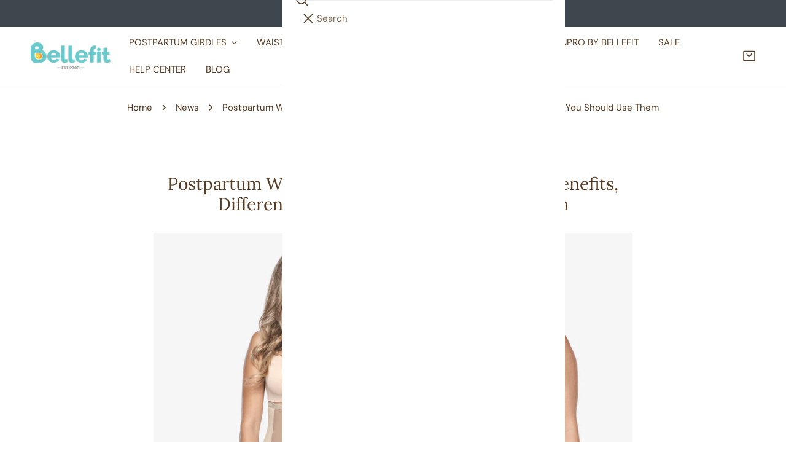

--- FILE ---
content_type: text/javascript
request_url: https://www.bellefit.com/cdn/shop/t/150/assets/animations.js?v=45207048919903973931755191995
body_size: 35
content:
class MotionElement extends HTMLElement{constructor(){super()}connectedCallback(){FoxThemeSettings.motionReduced||(this.preInitialize(),FoxTheme.Motion.inView(this,async()=>{requestAnimationFrame(()=>{requestAnimationFrame(()=>{this.initialize()})})},{margin:"0px 0px -50px 0px"}))}get isHold(){return this.hasAttribute("hold")}get animationType(){return this.dataset.motion||"none"}get animationDelay(){return parseInt(this.dataset.motionDelay||0)/1e3}getTranslateX(value){return FoxThemeSettings.isRTL&&(value*=-1),`${value}rem`}preInitialize(){if(!this.isHold)switch(this.animationType){case"fade-in":FoxTheme.Motion.animate(this,{opacity:.01},{duration:0});break;case"fade-in-up":FoxTheme.Motion.animate(this,{transform:"translate3d(0, 2rem, 0)",opacity:.01},{duration:0});break;case"fade-in-left":FoxTheme.Motion.animate(this,{transform:`translate3d(${this.getTranslateX(-2)}, 0, 0)`,opacity:.01},{duration:0});break;case"fade-in-right":FoxTheme.Motion.animate(this,{transform:`translate3d(${this.getTranslateX(2)}, 0, 0)`,opacity:.01},{duration:0});break;case"zoom-in-lg":FoxTheme.Motion.animate(this,{transform:"scale3d(0, 0, 0)"},{duration:0});break;case"zoom-out-sm":FoxTheme.Motion.animate(this,{transform:"scale3d(1.1, 1.1, 1.1)"},{duration:0});break}}async initialize(){if(!this.isHold)switch(this.animationType){case"fade-in":await FoxTheme.Motion.animate(this,{opacity:1},{duration:1.5,delay:this.animationDelay,easing:[0,0,.3,1]}).finished;break;case"fade-in-up":case"fade-in-left":case"fade-in-right":await FoxTheme.Motion.animate(this,{transform:"translate3d(0, 0, 0)",opacity:1},{duration:FoxThemeSettings.animationDuration,delay:this.animationDelay,easing:[0,0,.3,1]}).finished;break;case"zoom-in-lg":case"zoom-out-sm":await FoxTheme.Motion.animate(this,{transform:"scale3d(1, 1, 1)"},{duration:FoxThemeSettings.animationDuration,delay:this.animationDelay,easing:[0,0,.3,1]}).finished;break}}async resetAnimation(duration){switch(this.animationType){case"fade-in":await FoxTheme.Motion.animate(this,{opacity:0},{duration:duration||1.5,delay:this.animationDelay,easing:duration?"none":[0,0,.3,1]}).finished;break;case"fade-in-up":await FoxTheme.Motion.animate(this,{transform:"translate3d(0, 2rem, 0)",opacity:0},{duration:duration||FoxThemeSettings.animationDuration,delay:this.animationDelay,easing:duration?"none":[0,0,.3,1]}).finished;break;case"fade-in-left":await FoxTheme.Motion.animate(this,{transform:`translate3d(${this.getTranslateX(-2)}, 0, 0)`,opacity:0},{duration:duration||FoxThemeSettings.animationDuration,delay:this.animationDelay,easing:duration?"none":[0,0,.3,1]}).finished;break;case"fade-in-right":await FoxTheme.Motion.animate(this,{transform:`translate3d(${this.getTranslateX(2)}, 0, 0)`,opacity:0},{duration:duration||FoxThemeSettings.animationDuration,delay:this.animationDelay,easing:duration?"none":[0,0,.3,1]}).finished;break;case"zoom-in-lg":await FoxTheme.Motion.animate(this,{transform:"scale3d(0, 0, 0)"},{duration:duration||1.3,delay:this.animationDelay,easing:duration?"none":[0,0,.3,1]}).finished;break;case"zoom-out-sm":await FoxTheme.Motion.animate(this,{transform:"scale3d(0, 0, 0)"},{duration:duration||1.3,delay:this.animationDelay,easing:duration?"none":[.16,1,.3,1]}).finished;break}}refreshAnimation(){this.removeAttribute("hold"),this.preInitialize(),setTimeout(()=>{this.initialize()},50)}}customElements.define("motion-element",MotionElement);class GridList extends HTMLElement{constructor(){super()}connectedCallback(){FoxThemeSettings.motionReduced||(this.hideGridItems(),FoxTheme.Motion.inView(this,()=>{requestAnimationFrame(()=>{requestAnimationFrame(()=>{this.showGridItems()})})},{margin:"0px 0px -50px 0px"}))}get animationType(){return this.dataset.motion||"none"}get gridItems(){return this.querySelectorAll(".grid-list__column")}get visibleGridItems(){return this.querySelectorAll(".grid-list__column:not([style])")}getTranslateX(value){return FoxThemeSettings.isRTL&&(value*=-1),`${value}rem`}hideGridItems(){switch(this.animationType){case"fade-in":FoxTheme.Motion.animate(this.gridItems,{opacity:.01},{duration:0});break;case"fade-in-up":FoxTheme.Motion.animate(this.gridItems,{transform:"translate3d(0, 2rem, 0)",opacity:.01,visibility:"hidden"},{duration:0});break;case"fade-in-left":FoxTheme.Motion.animate(this.gridItems,{transform:`translate3d(${this.getTranslateX(-2)}, 0, 0)`,opacity:.01,visibility:"hidden"},{duration:0});break;case"fade-in-right":FoxTheme.Motion.animate(this.gridItems,{transform:`translate3d(${this.getTranslateX(2)}, 0, 0)`,opacity:.01,visibility:"hidden"},{duration:0});break}}showItems(items){switch(this.animationType){case"fade-in":FoxTheme.Motion.animate(items,{opacity:[.01,1],visibility:["hidden","visible"]},{duration:FoxThemeSettings.animationDuration,delay:FoxTheme.Motion.stagger(.1),easing:[0,0,.3,1]});break;case"fade-in-up":FoxTheme.Motion.animate(items,{transform:["translate3d(0, 2rem, 0)","translate3d(0, 0, 0)"],opacity:[.01,1],visibility:["hidden","visible"]},{duration:FoxThemeSettings.animationDuration,delay:FoxTheme.Motion.stagger(.1),easing:[0,0,.3,1]});break;case"fade-in-left":FoxTheme.Motion.animate(items,{transform:[`translate3d(${this.getTranslateX(-2)}, 0, 0)`,"translate3d(0, 0, 0)"],opacity:[.01,1],visibility:["hidden","visible"]},{duration:FoxThemeSettings.animationDuration,delay:FoxTheme.Motion.stagger(.1),easing:[0,0,.3,1]});break;case"fade-in-right":FoxTheme.Motion.animate(items,{transform:[`translate3d(${this.getTranslateX(2)}, 0, 0)`,"translate3d(0, 0, 0)"],opacity:[.01,1],visibility:["hidden","visible"]},{duration:FoxThemeSettings.animationDuration,delay:FoxTheme.Motion.stagger(.1),easing:[0,0,.3,1]});break}}showGridItems(){this.showItems(this.gridItems)}reShowVisibleGridItems(){this.showItems(this.visibleGridItems)}}customElements.define("grid-list",GridList);
//# sourceMappingURL=/cdn/shop/t/150/assets/animations.js.map?v=45207048919903973931755191995


--- FILE ---
content_type: text/javascript
request_url: https://www.bellefit.com/cdn/shop/t/150/assets/header.js?v=142860755096990008101755191995
body_size: 494
content:
class BasicHeader extends HTMLElement{constructor(){super()}get headerSection(){return document.querySelector(".f-section-header")}connectedCallback(){this.classes={active:"f-header__mega-active",headerScheme:this.dataset.headerColorScheme,dropdownScheme:this.dataset.dropdownColorScheme},this.grandLinks=this.querySelectorAll(".f-site-nav__sub-item--has-child"),this.grandLinks&&this.grandLinks.forEach(item=>{this.handleGrandLinksPosition(item)})}handleMegaItemActive(dropdown){const rect=dropdown.getBoundingClientRect();this.style.setProperty("--f-dropdown-height",Math.ceil(rect.height)+"px"),this.classList.remove(this.classes.headerScheme),this.classList.add(this.classes.active,this.classes.dropdownScheme),document.documentElement.style.setProperty("--f-header-height",this.clientHeight+"px")}handleMegaItemDeactive(){this.classList.remove(this.classes.active,this.classes.dropdownScheme),this.classList.add(this.classes.headerScheme),document.documentElement.style.setProperty("--f-header-height",this.clientHeight+"px")}handleGrandLinksPosition(target){const dropdownLV3=target.querySelector(".f-site-nav__dropdown");if(dropdownLV3){const rect=dropdownLV3.getBoundingClientRect();dropdownLV3.classList.remove("f-site-nav__dropdown-reversed"),(!FoxThemeSettings.isRTL&&document.documentElement.clientWidth<rect.x+rect.width+10||FoxThemeSettings.isRTL&&rect.x<10)&&dropdownLV3.classList.add("f-site-nav__dropdown-reversed")}}}customElements.define("basic-header",BasicHeader,{extends:"header"});class StickyHeader extends BasicHeader{constructor(){super(),this.stickyClasses={pinned:"header-pinned"}}connectedCallback(){super.connectedCallback(),this.headerSection.classList.add("header-sticky"),this.stickyType=this.dataset.stickyType,this.currentScrollTop=0,this.headerBounds=this.headerSection.querySelector(".header").getBoundingClientRect(),this.onScrollHandler=this._onScroll.bind(this),this._onScroll(),window.addEventListener("scroll",this.onScrollHandler,!1)}disconnectedCallback(){window.removeEventListener("scroll",this.onScrollHandler)}get isAlwaysSticky(){return this.stickyType==="always"}_onScroll(){const scrollTop=window.scrollY,headerSection=this.headerSection,headerBoundsTop=this.offsetTop+this.headerBounds.height,headerBoundsBottom=this.headerBounds.top+this.headerBounds.height+100;requestAnimationFrame(()=>{scrollTop>headerBoundsTop?(headerSection.classList.add("header-scrolled"),this.isAlwaysSticky?document.body.classList.add(this.stickyClasses.pinned):scrollTop<this.currentScrollTop||scrollTop<headerBoundsBottom?document.body.classList.add(this.stickyClasses.pinned):document.body.classList.remove(this.stickyClasses.pinned)):(headerSection.classList.remove("header-scrolled"),document.body.classList.remove(this.stickyClasses.pinned)),this.currentScrollTop=scrollTop})}_closeMenuDisclosure(){this.disclosures=this.disclosures||this.header.querySelectorAll("header-menu"),this.disclosures.forEach(disclosure=>disclosure.close()),this.siteNav=this.siteNav||this.header.querySelector("site-nav"),this.siteNav&&this.siteNav.closeMegaDropdowns()}}customElements.define("sticky-header",StickyHeader,{extends:"header"});class HeaderMenu extends DetailsDisclosure{constructor(){super()}connectedCallback(){this.header=this.closest(".site-header"),this.classes={itemActive:"f-menu__item-active"},this.header.timeoutEnter=null,this.header.timeoutLeave=null}onToggle(evt){const{target}=evt,li=target.closest(".f-site-nav__item"),isOpen=this.mainDetailsToggle.open,isMega=li.classList.contains("f-site-nav__item--mega");if(!isOpen)clearTimeout(this.header.timeoutEnter),li.classList.remove(this.classes.itemActive),this.header.timeoutLeave=setTimeout(()=>{this.header.handleMegaItemDeactive()},160);else if(isMega){clearTimeout(this.header.timeoutLeave);const dropdown=li.querySelector(".f-site-nav__dropdown");this.header.handleMegaItemActive(dropdown),this.header.timeoutEnter=setTimeout(()=>{li.classList.add(this.classes.itemActive)},160)}else li.classList.add(this.classes.itemActive)}}customElements.define("header-menu",HeaderMenu);class SiteNav extends HTMLElement{constructor(){super()}connectedCallback(){this.header=this.closest(".site-header"),this.classes={itemActive:"f-menu__item-active"},this.megaItems=this.querySelectorAll(".f-site-nav__item--mega"),this.timeoutEnter=null,this.timeoutLeave=null,this.isHover=this.header&&this.header.classList.contains("show-dropdown-menu-on-hover"),this.isHover&&this.megaItems&&this.megaItems.forEach((megaItem,index)=>{megaItem.addEventListener("mouseenter",evt=>this.onMenuItemEnter(evt,index)),megaItem.addEventListener("mouseleave",evt=>this.onMenuItemLeave(evt,index))})}onMenuItemEnter(evt){clearTimeout(this.timeoutLeave);const{target}=evt;target.classList.contains(this.classes.itemActive)||this.megaItems&&this.megaItems.forEach(megaItem=>{megaItem.classList.remove(this.classes.itemActive)});const dropdown=target.querySelector(".f-site-nav__dropdown");dropdown&&(this.header.handleMegaItemActive(dropdown),this.timeoutEnter=setTimeout(()=>{target.classList.add(this.classes.itemActive)}))}onMenuItemLeave(evt){const{target}=evt;clearTimeout(this.timeoutEnter),this.header.handleMegaItemDeactive(),this.timeoutLeave=setTimeout(()=>{target.classList.remove(this.classes.itemActive)})}closeMegaDropdowns(){clearTimeout(this.timeoutEnter),this.megaItems&&this.megaItems.forEach(megaItem=>{megaItem.classList.remove(this.classes.itemActive)}),this.timeoutLeave=setTimeout(()=>{this.header.handleMegaItemDeactive()})}disconnectedCallback(){this.megaItems&&this.megaItems.forEach((megaItem,index)=>{megaItem.removeEventListener("mouseenter",evt=>this.onMenuItemEnter(evt,index)),megaItem.removeEventListener("mouseleave",evt=>this.onMenuItemLeave(evt,index))})}}customElements.define("site-nav",SiteNav);
//# sourceMappingURL=/cdn/shop/t/150/assets/header.js.map?v=142860755096990008101755191995
